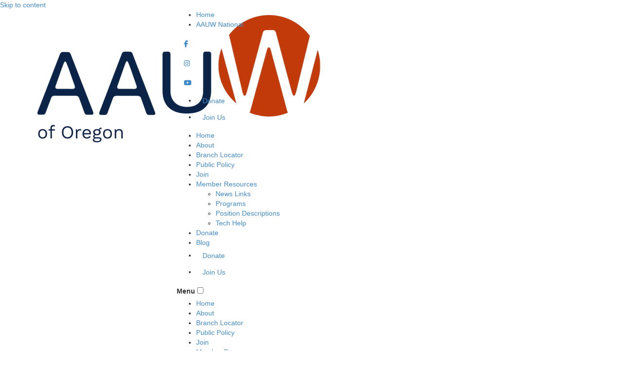

--- FILE ---
content_type: text/html; charset=UTF-8
request_url: https://aauw-or.aauw.net/2024/03/10/aauw-of-oregon-public-policy-quarterly-state-update/
body_size: 11365
content:
<!DOCTYPE html>
<!--[if IE 7]>
<html class="ie ie7" lang="en-US">
<![endif]-->
<!--[if IE 8]>
<html class="ie ie8" lang="en-US">
<![endif]-->
<!--[if !(IE 7) & !(IE 8)]><!-->
<html lang="en-US">
<!--<![endif]-->
<head>
	<meta charset="UTF-8" />
	<meta name="viewport" content="width=device-width, initial-scale=1" />
	<title>AAUW of Oregon Public Policy: Quarterly State Update | AAUW of Oregon</title>
	<link rel="profile" href="https://gmpg.org/xfn/11" />
	<link rel="pingback" href="https://aauw-or.aauw.net/xmlrpc.php">
		<!--[if lt IE 9]>
	<script src="https://aauw-or.aauw.net/wp-content/themes/twentytwelve/js/html5.js?ver=3.7.0" type="text/javascript"></script>
	<![endif]-->
	<meta name='robots' content='max-image-preview:large' />
<link rel='dns-prefetch' href='//maxcdn.bootstrapcdn.com' />
<link rel='dns-prefetch' href='//aauw-or.aauw.net' />
<link rel="alternate" type="application/rss+xml" title="AAUW of Oregon &raquo; Feed" href="https://aauw-or.aauw.net/feed/" />
<link rel="alternate" type="application/rss+xml" title="AAUW of Oregon &raquo; Comments Feed" href="https://aauw-or.aauw.net/comments/feed/" />
<link rel="alternate" type="application/rss+xml" title="AAUW of Oregon &raquo; AAUW of Oregon Public Policy: Quarterly State Update Comments Feed" href="https://aauw-or.aauw.net/2024/03/10/aauw-of-oregon-public-policy-quarterly-state-update/feed/" />
<link rel="alternate" title="oEmbed (JSON)" type="application/json+oembed" href="https://aauw-or.aauw.net/wp-json/oembed/1.0/embed?url=https%3A%2F%2Faauw-or.aauw.net%2F2024%2F03%2F10%2Faauw-of-oregon-public-policy-quarterly-state-update%2F" />
<link rel="alternate" title="oEmbed (XML)" type="text/xml+oembed" href="https://aauw-or.aauw.net/wp-json/oembed/1.0/embed?url=https%3A%2F%2Faauw-or.aauw.net%2F2024%2F03%2F10%2Faauw-of-oregon-public-policy-quarterly-state-update%2F&#038;format=xml" />
<style id='wp-img-auto-sizes-contain-inline-css' type='text/css'>
img:is([sizes=auto i],[sizes^="auto," i]){contain-intrinsic-size:3000px 1500px}
/*# sourceURL=wp-img-auto-sizes-contain-inline-css */
</style>
<style id='wp-emoji-styles-inline-css' type='text/css'>

	img.wp-smiley, img.emoji {
		display: inline !important;
		border: none !important;
		box-shadow: none !important;
		height: 1em !important;
		width: 1em !important;
		margin: 0 0.07em !important;
		vertical-align: -0.1em !important;
		background: none !important;
		padding: 0 !important;
	}
/*# sourceURL=wp-emoji-styles-inline-css */
</style>
<style id='wp-block-library-inline-css' type='text/css'>
:root{--wp-block-synced-color:#7a00df;--wp-block-synced-color--rgb:122,0,223;--wp-bound-block-color:var(--wp-block-synced-color);--wp-editor-canvas-background:#ddd;--wp-admin-theme-color:#007cba;--wp-admin-theme-color--rgb:0,124,186;--wp-admin-theme-color-darker-10:#006ba1;--wp-admin-theme-color-darker-10--rgb:0,107,160.5;--wp-admin-theme-color-darker-20:#005a87;--wp-admin-theme-color-darker-20--rgb:0,90,135;--wp-admin-border-width-focus:2px}@media (min-resolution:192dpi){:root{--wp-admin-border-width-focus:1.5px}}.wp-element-button{cursor:pointer}:root .has-very-light-gray-background-color{background-color:#eee}:root .has-very-dark-gray-background-color{background-color:#313131}:root .has-very-light-gray-color{color:#eee}:root .has-very-dark-gray-color{color:#313131}:root .has-vivid-green-cyan-to-vivid-cyan-blue-gradient-background{background:linear-gradient(135deg,#00d084,#0693e3)}:root .has-purple-crush-gradient-background{background:linear-gradient(135deg,#34e2e4,#4721fb 50%,#ab1dfe)}:root .has-hazy-dawn-gradient-background{background:linear-gradient(135deg,#faaca8,#dad0ec)}:root .has-subdued-olive-gradient-background{background:linear-gradient(135deg,#fafae1,#67a671)}:root .has-atomic-cream-gradient-background{background:linear-gradient(135deg,#fdd79a,#004a59)}:root .has-nightshade-gradient-background{background:linear-gradient(135deg,#330968,#31cdcf)}:root .has-midnight-gradient-background{background:linear-gradient(135deg,#020381,#2874fc)}:root{--wp--preset--font-size--normal:16px;--wp--preset--font-size--huge:42px}.has-regular-font-size{font-size:1em}.has-larger-font-size{font-size:2.625em}.has-normal-font-size{font-size:var(--wp--preset--font-size--normal)}.has-huge-font-size{font-size:var(--wp--preset--font-size--huge)}.has-text-align-center{text-align:center}.has-text-align-left{text-align:left}.has-text-align-right{text-align:right}.has-fit-text{white-space:nowrap!important}#end-resizable-editor-section{display:none}.aligncenter{clear:both}.items-justified-left{justify-content:flex-start}.items-justified-center{justify-content:center}.items-justified-right{justify-content:flex-end}.items-justified-space-between{justify-content:space-between}.screen-reader-text{border:0;clip-path:inset(50%);height:1px;margin:-1px;overflow:hidden;padding:0;position:absolute;width:1px;word-wrap:normal!important}.screen-reader-text:focus{background-color:#ddd;clip-path:none;color:#444;display:block;font-size:1em;height:auto;left:5px;line-height:normal;padding:15px 23px 14px;text-decoration:none;top:5px;width:auto;z-index:100000}html :where(.has-border-color){border-style:solid}html :where([style*=border-top-color]){border-top-style:solid}html :where([style*=border-right-color]){border-right-style:solid}html :where([style*=border-bottom-color]){border-bottom-style:solid}html :where([style*=border-left-color]){border-left-style:solid}html :where([style*=border-width]){border-style:solid}html :where([style*=border-top-width]){border-top-style:solid}html :where([style*=border-right-width]){border-right-style:solid}html :where([style*=border-bottom-width]){border-bottom-style:solid}html :where([style*=border-left-width]){border-left-style:solid}html :where(img[class*=wp-image-]){height:auto;max-width:100%}:where(figure){margin:0 0 1em}html :where(.is-position-sticky){--wp-admin--admin-bar--position-offset:var(--wp-admin--admin-bar--height,0px)}@media screen and (max-width:600px){html :where(.is-position-sticky){--wp-admin--admin-bar--position-offset:0px}}

/*# sourceURL=wp-block-library-inline-css */
</style><style id='global-styles-inline-css' type='text/css'>
:root{--wp--preset--aspect-ratio--square: 1;--wp--preset--aspect-ratio--4-3: 4/3;--wp--preset--aspect-ratio--3-4: 3/4;--wp--preset--aspect-ratio--3-2: 3/2;--wp--preset--aspect-ratio--2-3: 2/3;--wp--preset--aspect-ratio--16-9: 16/9;--wp--preset--aspect-ratio--9-16: 9/16;--wp--preset--color--black: #000000;--wp--preset--color--cyan-bluish-gray: #abb8c3;--wp--preset--color--white: #fff;--wp--preset--color--pale-pink: #f78da7;--wp--preset--color--vivid-red: #cf2e2e;--wp--preset--color--luminous-vivid-orange: #ff6900;--wp--preset--color--luminous-vivid-amber: #fcb900;--wp--preset--color--light-green-cyan: #7bdcb5;--wp--preset--color--vivid-green-cyan: #00d084;--wp--preset--color--pale-cyan-blue: #8ed1fc;--wp--preset--color--vivid-cyan-blue: #0693e3;--wp--preset--color--vivid-purple: #9b51e0;--wp--preset--color--blue: #21759b;--wp--preset--color--dark-gray: #444;--wp--preset--color--medium-gray: #9f9f9f;--wp--preset--color--light-gray: #e6e6e6;--wp--preset--gradient--vivid-cyan-blue-to-vivid-purple: linear-gradient(135deg,rgb(6,147,227) 0%,rgb(155,81,224) 100%);--wp--preset--gradient--light-green-cyan-to-vivid-green-cyan: linear-gradient(135deg,rgb(122,220,180) 0%,rgb(0,208,130) 100%);--wp--preset--gradient--luminous-vivid-amber-to-luminous-vivid-orange: linear-gradient(135deg,rgb(252,185,0) 0%,rgb(255,105,0) 100%);--wp--preset--gradient--luminous-vivid-orange-to-vivid-red: linear-gradient(135deg,rgb(255,105,0) 0%,rgb(207,46,46) 100%);--wp--preset--gradient--very-light-gray-to-cyan-bluish-gray: linear-gradient(135deg,rgb(238,238,238) 0%,rgb(169,184,195) 100%);--wp--preset--gradient--cool-to-warm-spectrum: linear-gradient(135deg,rgb(74,234,220) 0%,rgb(151,120,209) 20%,rgb(207,42,186) 40%,rgb(238,44,130) 60%,rgb(251,105,98) 80%,rgb(254,248,76) 100%);--wp--preset--gradient--blush-light-purple: linear-gradient(135deg,rgb(255,206,236) 0%,rgb(152,150,240) 100%);--wp--preset--gradient--blush-bordeaux: linear-gradient(135deg,rgb(254,205,165) 0%,rgb(254,45,45) 50%,rgb(107,0,62) 100%);--wp--preset--gradient--luminous-dusk: linear-gradient(135deg,rgb(255,203,112) 0%,rgb(199,81,192) 50%,rgb(65,88,208) 100%);--wp--preset--gradient--pale-ocean: linear-gradient(135deg,rgb(255,245,203) 0%,rgb(182,227,212) 50%,rgb(51,167,181) 100%);--wp--preset--gradient--electric-grass: linear-gradient(135deg,rgb(202,248,128) 0%,rgb(113,206,126) 100%);--wp--preset--gradient--midnight: linear-gradient(135deg,rgb(2,3,129) 0%,rgb(40,116,252) 100%);--wp--preset--font-size--small: 13px;--wp--preset--font-size--medium: 20px;--wp--preset--font-size--large: 36px;--wp--preset--font-size--x-large: 42px;--wp--preset--spacing--20: 0.44rem;--wp--preset--spacing--30: 0.67rem;--wp--preset--spacing--40: 1rem;--wp--preset--spacing--50: 1.5rem;--wp--preset--spacing--60: 2.25rem;--wp--preset--spacing--70: 3.38rem;--wp--preset--spacing--80: 5.06rem;--wp--preset--shadow--natural: 6px 6px 9px rgba(0, 0, 0, 0.2);--wp--preset--shadow--deep: 12px 12px 50px rgba(0, 0, 0, 0.4);--wp--preset--shadow--sharp: 6px 6px 0px rgba(0, 0, 0, 0.2);--wp--preset--shadow--outlined: 6px 6px 0px -3px rgb(255, 255, 255), 6px 6px rgb(0, 0, 0);--wp--preset--shadow--crisp: 6px 6px 0px rgb(0, 0, 0);}:where(.is-layout-flex){gap: 0.5em;}:where(.is-layout-grid){gap: 0.5em;}body .is-layout-flex{display: flex;}.is-layout-flex{flex-wrap: wrap;align-items: center;}.is-layout-flex > :is(*, div){margin: 0;}body .is-layout-grid{display: grid;}.is-layout-grid > :is(*, div){margin: 0;}:where(.wp-block-columns.is-layout-flex){gap: 2em;}:where(.wp-block-columns.is-layout-grid){gap: 2em;}:where(.wp-block-post-template.is-layout-flex){gap: 1.25em;}:where(.wp-block-post-template.is-layout-grid){gap: 1.25em;}.has-black-color{color: var(--wp--preset--color--black) !important;}.has-cyan-bluish-gray-color{color: var(--wp--preset--color--cyan-bluish-gray) !important;}.has-white-color{color: var(--wp--preset--color--white) !important;}.has-pale-pink-color{color: var(--wp--preset--color--pale-pink) !important;}.has-vivid-red-color{color: var(--wp--preset--color--vivid-red) !important;}.has-luminous-vivid-orange-color{color: var(--wp--preset--color--luminous-vivid-orange) !important;}.has-luminous-vivid-amber-color{color: var(--wp--preset--color--luminous-vivid-amber) !important;}.has-light-green-cyan-color{color: var(--wp--preset--color--light-green-cyan) !important;}.has-vivid-green-cyan-color{color: var(--wp--preset--color--vivid-green-cyan) !important;}.has-pale-cyan-blue-color{color: var(--wp--preset--color--pale-cyan-blue) !important;}.has-vivid-cyan-blue-color{color: var(--wp--preset--color--vivid-cyan-blue) !important;}.has-vivid-purple-color{color: var(--wp--preset--color--vivid-purple) !important;}.has-black-background-color{background-color: var(--wp--preset--color--black) !important;}.has-cyan-bluish-gray-background-color{background-color: var(--wp--preset--color--cyan-bluish-gray) !important;}.has-white-background-color{background-color: var(--wp--preset--color--white) !important;}.has-pale-pink-background-color{background-color: var(--wp--preset--color--pale-pink) !important;}.has-vivid-red-background-color{background-color: var(--wp--preset--color--vivid-red) !important;}.has-luminous-vivid-orange-background-color{background-color: var(--wp--preset--color--luminous-vivid-orange) !important;}.has-luminous-vivid-amber-background-color{background-color: var(--wp--preset--color--luminous-vivid-amber) !important;}.has-light-green-cyan-background-color{background-color: var(--wp--preset--color--light-green-cyan) !important;}.has-vivid-green-cyan-background-color{background-color: var(--wp--preset--color--vivid-green-cyan) !important;}.has-pale-cyan-blue-background-color{background-color: var(--wp--preset--color--pale-cyan-blue) !important;}.has-vivid-cyan-blue-background-color{background-color: var(--wp--preset--color--vivid-cyan-blue) !important;}.has-vivid-purple-background-color{background-color: var(--wp--preset--color--vivid-purple) !important;}.has-black-border-color{border-color: var(--wp--preset--color--black) !important;}.has-cyan-bluish-gray-border-color{border-color: var(--wp--preset--color--cyan-bluish-gray) !important;}.has-white-border-color{border-color: var(--wp--preset--color--white) !important;}.has-pale-pink-border-color{border-color: var(--wp--preset--color--pale-pink) !important;}.has-vivid-red-border-color{border-color: var(--wp--preset--color--vivid-red) !important;}.has-luminous-vivid-orange-border-color{border-color: var(--wp--preset--color--luminous-vivid-orange) !important;}.has-luminous-vivid-amber-border-color{border-color: var(--wp--preset--color--luminous-vivid-amber) !important;}.has-light-green-cyan-border-color{border-color: var(--wp--preset--color--light-green-cyan) !important;}.has-vivid-green-cyan-border-color{border-color: var(--wp--preset--color--vivid-green-cyan) !important;}.has-pale-cyan-blue-border-color{border-color: var(--wp--preset--color--pale-cyan-blue) !important;}.has-vivid-cyan-blue-border-color{border-color: var(--wp--preset--color--vivid-cyan-blue) !important;}.has-vivid-purple-border-color{border-color: var(--wp--preset--color--vivid-purple) !important;}.has-vivid-cyan-blue-to-vivid-purple-gradient-background{background: var(--wp--preset--gradient--vivid-cyan-blue-to-vivid-purple) !important;}.has-light-green-cyan-to-vivid-green-cyan-gradient-background{background: var(--wp--preset--gradient--light-green-cyan-to-vivid-green-cyan) !important;}.has-luminous-vivid-amber-to-luminous-vivid-orange-gradient-background{background: var(--wp--preset--gradient--luminous-vivid-amber-to-luminous-vivid-orange) !important;}.has-luminous-vivid-orange-to-vivid-red-gradient-background{background: var(--wp--preset--gradient--luminous-vivid-orange-to-vivid-red) !important;}.has-very-light-gray-to-cyan-bluish-gray-gradient-background{background: var(--wp--preset--gradient--very-light-gray-to-cyan-bluish-gray) !important;}.has-cool-to-warm-spectrum-gradient-background{background: var(--wp--preset--gradient--cool-to-warm-spectrum) !important;}.has-blush-light-purple-gradient-background{background: var(--wp--preset--gradient--blush-light-purple) !important;}.has-blush-bordeaux-gradient-background{background: var(--wp--preset--gradient--blush-bordeaux) !important;}.has-luminous-dusk-gradient-background{background: var(--wp--preset--gradient--luminous-dusk) !important;}.has-pale-ocean-gradient-background{background: var(--wp--preset--gradient--pale-ocean) !important;}.has-electric-grass-gradient-background{background: var(--wp--preset--gradient--electric-grass) !important;}.has-midnight-gradient-background{background: var(--wp--preset--gradient--midnight) !important;}.has-small-font-size{font-size: var(--wp--preset--font-size--small) !important;}.has-medium-font-size{font-size: var(--wp--preset--font-size--medium) !important;}.has-large-font-size{font-size: var(--wp--preset--font-size--large) !important;}.has-x-large-font-size{font-size: var(--wp--preset--font-size--x-large) !important;}
/*# sourceURL=global-styles-inline-css */
</style>

<style id='classic-theme-styles-inline-css' type='text/css'>
/*! This file is auto-generated */
.wp-block-button__link{color:#fff;background-color:#32373c;border-radius:9999px;box-shadow:none;text-decoration:none;padding:calc(.667em + 2px) calc(1.333em + 2px);font-size:1.125em}.wp-block-file__button{background:#32373c;color:#fff;text-decoration:none}
/*# sourceURL=/wp-includes/css/classic-themes.min.css */
</style>
<link rel='stylesheet' id='twentytwelve-css' href='https://aauw-or.aauw.net/wp-content/themes/twentytwelve/style.css?ver=6.9' type='text/css' media='all' />
<link rel='stylesheet' id='bootstrap-css-css' href='//maxcdn.bootstrapcdn.com/bootstrap/3.2.0/css/bootstrap.min.css' type='text/css' media='all' />
<link rel='stylesheet' id='twentytwelve-style-css' href='https://aauw-or.aauw.net/wp-content/themes/SiteResources2024v4.1/style.css?ver=20250425' type='text/css' media='all' />
<link rel='stylesheet' id='custom-table-styles-css' href='https://aauw-or.aauw.net/wp-content/themes/SiteResources2024v4.1/assets/css/custom-table-styles.css?ver=6.9' type='text/css' media='all' />
<link rel='stylesheet' id='twentytwelve-fonts-css' href='https://aauw-or.aauw.net/wp-content/themes/twentytwelve/fonts/font-open-sans.css?ver=20230328' type='text/css' media='all' />
<link rel='stylesheet' id='twentytwelve-block-style-css' href='https://aauw-or.aauw.net/wp-content/themes/twentytwelve/css/blocks.css?ver=20251031' type='text/css' media='all' />
<script type="text/javascript" src="https://aauw-or.aauw.net/wp-includes/js/jquery/jquery.min.js?ver=3.7.1" id="jquery-core-js"></script>
<script type="text/javascript" src="https://aauw-or.aauw.net/wp-includes/js/jquery/jquery-migrate.min.js?ver=3.4.1" id="jquery-migrate-js"></script>
<script type="text/javascript" src="https://aauw-or.aauw.net/wp-content/themes/twentytwelve/js/navigation.js?ver=20250303" id="twentytwelve-navigation-js" defer="defer" data-wp-strategy="defer"></script>
<link rel="https://api.w.org/" href="https://aauw-or.aauw.net/wp-json/" /><link rel="alternate" title="JSON" type="application/json" href="https://aauw-or.aauw.net/wp-json/wp/v2/posts/6995" /><link rel="EditURI" type="application/rsd+xml" title="RSD" href="https://aauw-or.aauw.net/xmlrpc.php?rsd" />
<meta name="generator" content="WordPress 6.9" />
<link rel="canonical" href="https://aauw-or.aauw.net/2024/03/10/aauw-of-oregon-public-policy-quarterly-state-update/" />
<link rel='shortlink' href='https://aauw-or.aauw.net/?p=6995' />
	<script src="https://kit.fontawesome.com/2037af56d0.js" crossorigin="anonymous"></script>
</head>

<body class="wp-singular post-template-default single single-post postid-6995 single-format-standard wp-embed-responsive wp-theme-twentytwelve wp-child-theme-SiteResources2024v41 custom-font-enabled">

<div class="main-header">
    <header id="masthead" class="site-header clearfix">
        <a class="assistive-text" href="#content" title="Skip to content">Skip to content</a>
        <div class="container">
            <div class="row">
                <div class="col-md-3 col-sm-12 col-xs-12 col">
                                            <a href="https://aauw-or.aauw.net/" title="AAUW of Oregon" rel="home"><img src="https://aauw-or.aauw.net/files/2024/11/AAUW-of-Oregon-logo.png" alt="AAUW Logo" class="logo"></a>
                                    </div>
                <div class="col-md-9 col-sm-12 col-xs-12 col">
                    <div class="secondary-nav">
                        <div class="col utilitynav align-self-center">
                            <ul class="nav-menu"><li><a href="https://aauw-or.aauw.net/">Home</a></li><li><a href="https://www.aauw.org/membership/" target="_blank">AAUW National</a></li></ul>
                        </div>
                        <div class="social-col col align-self-center">
                            <div class="social"><ul class="nav align-middle"><li class="nav-item"><a class="nav-link" rel="nofollow noopener noreferrer" href="https://www.facebook.com/aauworegon" target="_blank"><i class="fa-brands fa-facebook-f" aria-hidden="true"></i><span class="sr-only hidden">Facebook-f</span></a></li><li class="nav-item"><a class="nav-link" rel="nofollow noopener noreferrer" href="https://www.instagram.com/aauw_of_oregon/" target="_blank"><i class="fa-brands fa-instagram" aria-hidden="true"></i><span class="sr-only hidden">Instagram</span></a></li><li class="nav-item"><a class="nav-link" rel="nofollow noopener noreferrer" href="https://www.youtube.com/@AAUW-of-Oregon" target="_blank"><i class="fa-brands fa-youtube" aria-hidden="true"></i><span class="sr-only hidden">Youtube</span></a></li></ul></div>                        </div>
                        <div class="btns desktop">
                                                            <ul>
                                    <li><a class="btn red" href="https://aauw-or.aauw.net/donations/">Donate</a></li>
                                    <li><a class="btn blue" href="https://aauw-or.aauw.net/join/">Join Us</a></li>
                                </ul>
                                                    </div>
                    </div>
                    <nav id="site-navigation" class="main-navigation desktop">
                        <div class="menu-navigation-container"><ul id="menu-navigation" class="nav-menu-desktop main"><li id="menu-item-138" class="menu-item menu-item-type-post_type menu-item-object-page menu-item-home menu-item-138"><a href="https://aauw-or.aauw.net/">Home</a></li>
<li id="menu-item-139" class="menu-item menu-item-type-post_type menu-item-object-page menu-item-139"><a href="https://aauw-or.aauw.net/about/">About</a></li>
<li id="menu-item-146" class="menu-item menu-item-type-post_type menu-item-object-page menu-item-146"><a href="https://aauw-or.aauw.net/branch-locator/">Branch Locator</a></li>
<li id="menu-item-142" class="menu-item menu-item-type-post_type menu-item-object-page menu-item-142"><a href="https://aauw-or.aauw.net/public-policy/">Public Policy</a></li>
<li id="menu-item-148" class="menu-item menu-item-type-post_type menu-item-object-page menu-item-148"><a href="https://aauw-or.aauw.net/join/">Join</a></li>
<li id="menu-item-3840" class="menu-item menu-item-type-post_type menu-item-object-page menu-item-has-children menu-item-3840"><a href="https://aauw-or.aauw.net/resources/">Member Resources</a>
<ul class="sub-menu">
	<li id="menu-item-187" class="menu-item menu-item-type-post_type menu-item-object-page menu-item-187"><a href="https://aauw-or.aauw.net/news-links/">News Links</a></li>
	<li id="menu-item-147" class="menu-item menu-item-type-post_type menu-item-object-page menu-item-147"><a href="https://aauw-or.aauw.net/events-calendar/">Programs</a></li>
	<li id="menu-item-5269" class="menu-item menu-item-type-post_type menu-item-object-page menu-item-5269"><a href="https://aauw-or.aauw.net/position-descriptions/">Position Descriptions</a></li>
	<li id="menu-item-4702" class="menu-item menu-item-type-post_type menu-item-object-page menu-item-4702"><a href="https://aauw-or.aauw.net/resources/tech-help/">Tech Help</a></li>
</ul>
</li>
<li id="menu-item-150" class="menu-item menu-item-type-post_type menu-item-object-page menu-item-150"><a href="https://aauw-or.aauw.net/donations/">Donate</a></li>
<li id="menu-item-6610" class="menu-item menu-item-type-post_type menu-item-object-page current_page_parent menu-item-6610"><a href="https://aauw-or.aauw.net/blog/">Blog</a></li>
<li class="menu-item mobile-btn"><a class="btn red" href="https://aauw-or.aauw.net/donations/">Donate</a></li><li class="menu-item mobile-btn"><a class="btn blue" href="https://aauw-or.aauw.net/join/">Join Us</a></li></ul></div>                    </nav><!-- #site-navigation -->
                    <nav id="mobile-nav" class="mobile-menu mobile">
                        <label for="show-menu" class="show-menu"><span>Menu</span><div class="lines"></div></label>
                        <input type="checkbox" id="show-menu">
                        <div class="menu-navigation-container"><ul id="menu-navigation-1" class="primary-nav-menu"><li class="menu-item menu-item-type-post_type menu-item-object-page menu-item-home menu-item-138"><a href="https://aauw-or.aauw.net/">Home</a></li>
<li class="menu-item menu-item-type-post_type menu-item-object-page menu-item-139"><a href="https://aauw-or.aauw.net/about/">About</a></li>
<li class="menu-item menu-item-type-post_type menu-item-object-page menu-item-146"><a href="https://aauw-or.aauw.net/branch-locator/">Branch Locator</a></li>
<li class="menu-item menu-item-type-post_type menu-item-object-page menu-item-142"><a href="https://aauw-or.aauw.net/public-policy/">Public Policy</a></li>
<li class="menu-item menu-item-type-post_type menu-item-object-page menu-item-148"><a href="https://aauw-or.aauw.net/join/">Join</a></li>
<li class="menu-item menu-item-type-post_type menu-item-object-page menu-item-has-children menu-item-3840"><a href="https://aauw-or.aauw.net/resources/">Member Resources</a>
<ul class="sub-menu">
	<li class="menu-item menu-item-type-post_type menu-item-object-page menu-item-187"><a href="https://aauw-or.aauw.net/news-links/">News Links</a></li>
	<li class="menu-item menu-item-type-post_type menu-item-object-page menu-item-147"><a href="https://aauw-or.aauw.net/events-calendar/">Programs</a></li>
	<li class="menu-item menu-item-type-post_type menu-item-object-page menu-item-5269"><a href="https://aauw-or.aauw.net/position-descriptions/">Position Descriptions</a></li>
	<li class="menu-item menu-item-type-post_type menu-item-object-page menu-item-4702"><a href="https://aauw-or.aauw.net/resources/tech-help/">Tech Help</a></li>
</ul>
</li>
<li class="menu-item menu-item-type-post_type menu-item-object-page menu-item-150"><a href="https://aauw-or.aauw.net/donations/">Donate</a></li>
<li class="menu-item menu-item-type-post_type menu-item-object-page current_page_parent menu-item-6610"><a href="https://aauw-or.aauw.net/blog/">Blog</a></li>
<li class="menu-item mobile-btn"><a class="btn red" href="https://aauw-or.aauw.net/donations/">Donate</a></li><li class="menu-item mobile-btn"><a class="btn blue" href="https://aauw-or.aauw.net/join/">Join Us</a></li></ul></div>                        <div class="utility-nav-menu"><ul>
<li ><a href="https://aauw-or.aauw.net/">Home</a></li><li class="page_item page-item-5342"><a href="https://aauw-or.aauw.net/branch-bulletin-board/">Branch Bulletin Board</a></li>
<li class="page_item page-item-3838 page_item_has_children"><a href="https://aauw-or.aauw.net/resources/">Member Resources</a>
<ul class='children'>
	<li class="page_item page-item-4697"><a href="https://aauw-or.aauw.net/resources/tech-help/">Tech Help</a></li>
	<li class="page_item page-item-198"><a href="https://aauw-or.aauw.net/resources/internet-policy/">AAUW of Oregon Internet Policy</a></li>
	<li class="page_item page-item-1140"><a href="https://aauw-or.aauw.net/resources/publications/">AAUW of Oregon Publications</a></li>
	<li class="page_item page-item-1144"><a href="https://aauw-or.aauw.net/resources/newsletter-content/">Oregon News Guidelines &amp; Content</a></li>
	<li class="page_item page-item-813"><a href="https://aauw-or.aauw.net/resources/finance/">Financial Guidelines</a></li>
	<li class="page_item page-item-59"><a href="https://aauw-or.aauw.net/resources/aauw-funds/">AAUW Funds Chair</a></li>
</ul>
</li>
<li class="page_item page-item-4699"><a href="https://aauw-or.aauw.net/national-resources/">National Resources</a></li>
<li class="page_item page-item-112 page_item_has_children"><a href="https://aauw-or.aauw.net/events-calendar/">Programs &amp; Events</a>
<ul class='children'>
	<li class="page_item page-item-2216"><a href="https://aauw-or.aauw.net/events-calendar/aauw-of-oregon-breaking-barriers-award/">AAUW of Oregon Breaking Barriers Achievement Award</a></li>
</ul>
</li>
<li class="page_item page-item-7736"><a href="https://aauw-or.aauw.net/state-documents/">State Documents</a></li>
<li class="page_item page-item-7698"><a href="https://aauw-or.aauw.net/volunteer-first/">Volunteers First</a></li>
<li class="page_item page-item-12 page_item_has_children"><a href="https://aauw-or.aauw.net/about/">About AAUW of Oregon</a>
<ul class='children'>
	<li class="page_item page-item-19 page_item_has_children"><a href="https://aauw-or.aauw.net/about/history/">AAUW History</a>
	<ul class='children'>
		<li class="page_item page-item-22"><a href="https://aauw-or.aauw.net/about/history/past-state-presidents/">Past State Presidents</a></li>
		<li class="page_item page-item-28"><a href="https://aauw-or.aauw.net/about/history/convention-hosts/">State Annual Meeting (State Convention) Host Branches</a></li>
		<li class="page_item page-item-34"><a href="https://aauw-or.aauw.net/about/history/branches-established/">Branches Established</a></li>
	</ul>
</li>
	<li class="page_item page-item-39 page_item_has_children"><a href="https://aauw-or.aauw.net/about/leadership_recognition/">Leadership &amp; Recognition</a>
	<ul class='children'>
		<li class="page_item page-item-5499"><a href="https://aauw-or.aauw.net/about/leadership_recognition/oregon-aauw-funds-named-gift-honorees/">Oregon AAUW Funds Named Gift Honorees</a></li>
	</ul>
</li>
	<li class="page_item page-item-73"><a href="https://aauw-or.aauw.net/about/faq/">Frequently Asked Questions</a></li>
</ul>
</li>
<li class="page_item page-item-125"><a href="https://aauw-or.aauw.net/donations/">Donate</a></li>
<li class="page_item page-item-46 page_item_has_children"><a href="https://aauw-or.aauw.net/public-policy/">Public Policy</a>
<ul class='children'>
	<li class="page_item page-item-7003"><a href="https://aauw-or.aauw.net/public-policy/branch-public-policy-toolkit/">Branch Public Policy Toolkit</a></li>
	<li class="page_item page-item-2775"><a href="https://aauw-or.aauw.net/public-policy/oregon-equal-pay-tool-kit/">Oregon Equal Pay Tool Kit</a></li>
	<li class="page_item page-item-5664"><a href="https://aauw-or.aauw.net/public-policy/public-policy-priorities-2024-2026/">Public Policy Priorities 2024-2026</a></li>
</ul>
</li>
<li class="page_item page-item-85 page_item_has_children"><a href="https://aauw-or.aauw.net/branch-locator/">Branch Locator</a>
<ul class='children'>
	<li class="page_item page-item-254"><a href="https://aauw-or.aauw.net/branch-locator/lakeview/">AAUW of Lakeview</a></li>
	<li class="page_item page-item-258"><a href="https://aauw-or.aauw.net/branch-locator/lincoln-city/">AAUW of Lincoln City</a></li>
	<li class="page_item page-item-262"><a href="https://aauw-or.aauw.net/branch-locator/pendleton/">AAUW of Pendleton</a></li>
	<li class="page_item page-item-270"><a href="https://aauw-or.aauw.net/branch-locator/roseburg/">AAUW of Roseburg</a></li>
	<li class="page_item page-item-275"><a href="https://aauw-or.aauw.net/branch-locator/seaside/">AAUW of Seaside</a></li>
</ul>
</li>
<li class="page_item page-item-949 page_item_has_children"><a href="https://aauw-or.aauw.net/position-descriptions/">Position Descriptions</a>
<ul class='children'>
	<li class="page_item page-item-4487"><a href="https://aauw-or.aauw.net/position-descriptions/position-description-dues-treasurer-data-manager/">Position Description: Dues Treasurer/Data Manager</a></li>
	<li class="page_item page-item-4477"><a href="https://aauw-or.aauw.net/position-descriptions/position-description-events-coordinator/">Position Description: Events Coordinator</a></li>
	<li class="page_item page-item-5824"><a href="https://aauw-or.aauw.net/position-descriptions/finance-vp-position-description/">Position Description: Finance Vice President</a></li>
	<li class="page_item page-item-4493"><a href="https://aauw-or.aauw.net/position-descriptions/position-description-historian/">Position Description: Historian</a></li>
	<li class="page_item page-item-4426"><a href="https://aauw-or.aauw.net/position-descriptions/position-description-immediate-past-president/">Position Description: Immediate Past President</a></li>
	<li class="page_item page-item-4423"><a href="https://aauw-or.aauw.net/position-descriptions/protected-position-description-president-elect/">Position Description: President Elect</a></li>
	<li class="page_item page-item-5283"><a href="https://aauw-or.aauw.net/position-descriptions/position-description-public-policy-chair/">Position Description: Public Policy Chair</a></li>
	<li class="page_item page-item-5241"><a href="https://aauw-or.aauw.net/position-descriptions/position-description-state-c-u-relations-chair/">Position Description: State C/U Relations Chair</a></li>
	<li class="page_item page-item-4727"><a href="https://aauw-or.aauw.net/position-descriptions/technology-committee-chair/">Position Description: Technology Committee Chair</a></li>
	<li class="page_item page-item-779"><a href="https://aauw-or.aauw.net/position-descriptions/president-2/">Position Description: AAUW of Oregon President</a></li>
	<li class="page_item page-item-919"><a href="https://aauw-or.aauw.net/position-descriptions/governance-committee/">Position Description: Governance Committee Chair</a></li>
	<li class="page_item page-item-789"><a href="https://aauw-or.aauw.net/position-descriptions/communication/">Position Description: Communications VP</a></li>
	<li class="page_item page-item-850"><a href="https://aauw-or.aauw.net/position-descriptions/district-director/">Position Description: District Director</a></li>
	<li class="page_item page-item-822"><a href="https://aauw-or.aauw.net/position-descriptions/finance/">Position Description: State Finance Chair</a></li>
	<li class="page_item page-item-957"><a href="https://aauw-or.aauw.net/position-descriptions/aauw-funds-chair/">Position Description: AAUW Funds Chair</a></li>
	<li class="page_item page-item-963"><a href="https://aauw-or.aauw.net/position-descriptions/membership-vp/">Position Description: State Membership Vice President</a></li>
	<li class="page_item page-item-965"><a href="https://aauw-or.aauw.net/position-descriptions/parliamentarian/">Position Description: AAUW of Oregon Parliamentarian</a></li>
	<li class="page_item page-item-786"><a href="https://aauw-or.aauw.net/position-descriptions/president/">Position Description: State President</a></li>
	<li class="page_item page-item-969"><a href="https://aauw-or.aauw.net/position-descriptions/programs-vp/">Position Description: Program Vice President</a></li>
	<li class="page_item page-item-971"><a href="https://aauw-or.aauw.net/position-descriptions/public-policy/">Position Description: State Public Policy Chair</a></li>
	<li class="page_item page-item-974"><a href="https://aauw-or.aauw.net/position-descriptions/secretary/">Position Description: Secretary</a></li>
	<li class="page_item page-item-947"><a href="https://aauw-or.aauw.net/position-descriptions/web-site-manager/">Position Description: Website Manager</a></li>
</ul>
</li>
<li class="page_item page-item-98"><a href="https://aauw-or.aauw.net/join/">Join</a></li>
<li class="page_item page-item-151"><a href="https://aauw-or.aauw.net/news-links/">News &amp; Links</a></li>
<li class="page_item page-item-219 page_item_has_children"><a href="https://aauw-or.aauw.net/member-center/">Member Center</a>
<ul class='children'>
	<li class="page_item page-item-871"><a href="https://aauw-or.aauw.net/member-center/northwest-district-photo-album/">Northwest District</a></li>
	<li class="page_item page-item-888"><a href="https://aauw-or.aauw.net/member-center/south-district/">South District</a></li>
	<li class="page_item page-item-853"><a href="https://aauw-or.aauw.net/member-center/central-district/">Central District</a></li>
	<li class="page_item page-item-855"><a href="https://aauw-or.aauw.net/member-center/north-central-district/">North Central District</a></li>
	<li class="page_item page-item-862"><a href="https://aauw-or.aauw.net/member-center/northeast-district/">Northeast District</a></li>
	<li class="page_item page-item-1108"><a href="https://aauw-or.aauw.net/member-center/oregon-news/">Oregon News Archive</a></li>
	<li class="page_item page-item-865"><a href="https://aauw-or.aauw.net/member-center/northwest-district/">Northwest District</a></li>
	<li class="page_item page-item-908"><a href="https://aauw-or.aauw.net/member-center/governance/">Governance Information</a></li>
	<li class="page_item page-item-911"><a href="https://aauw-or.aauw.net/member-center/collegeuniversity-representative-chair/">College/University Relations Chair</a></li>
	<li class="page_item page-item-925"><a href="https://aauw-or.aauw.net/member-center/historian/">Historian</a></li>
	<li class="page_item page-item-941"><a href="https://aauw-or.aauw.net/member-center/web-site-management/">Website Management</a></li>
</ul>
</li>
<li class="page_item page-item-1188 current_page_parent"><a href="https://aauw-or.aauw.net/blog/">Blog</a></li>
</ul></div>
                    </nav>
                </div>
            </div>
        </div>
    </header>
    <div class="gradient-border"></div>
</div>

    <header class="page-header" style="background:url(
        https://aauw-or.aauw.net/wp-content/themes/SiteResources2024v4.1/assets/aauw-default2.jpg	);">
    <div class="title-content">
        <h1 class="entry-title">AAUW of Oregon Public Policy: Quarterly State Update</h1>
        <h1 class="blog-title"></h1>
    </div>		
    </header>

<div id="page" class="hfeed site">
    <div id="main" class="wrapper">
	<div id="primary" class="site-content">
		<div id="content" role="main">

			
				
	<article id="post-6995" class="post-6995 post type-post status-publish format-standard hentry category-general">
				<header class="entry-header">
			
						<h1 class="entry-title">AAUW of Oregon Public Policy: Quarterly State Update</h1>
										<div class="comments-link">
					<a href="https://aauw-or.aauw.net/2024/03/10/aauw-of-oregon-public-policy-quarterly-state-update/#respond"><span class="leave-reply">Leave a reply</span></a>				</div><!-- .comments-link -->
					</header><!-- .entry-header -->

				<div class="entry-content">
			<p>Claire Berger and Lisa Verner, Co-Chairs of Public Policy Committee</p>
<p><strong>Committee Purpose(s):  To serve as a clearinghouse, communication center, and public policy advocate on behalf of AAUW of Oregon branches and members; and to encourage engagement in statewide and local public policy efforts that focus on the AAUW mission.</strong><strong> </strong></p>
<p><strong>Committee Goals: To restructure committee processes and protocol to align with purpose; expand committee membership; align all modes of communication; and help branches develop their capacity to support state legislative bills and local priorities.</strong></p>
<div id="attachment_6996" style="width: 635px" class="wp-caption aligncenter"><a href="https://aauw-or.aauw.net/files/2024/03/CapitolAtSunset-scaled.jpg"><img fetchpriority="high" decoding="async" aria-describedby="caption-attachment-6996" class="size-large wp-image-6996" src="https://aauw-or.aauw.net/files/2024/03/CapitolAtSunset-1024x588.jpg" alt="" width="625" height="359" srcset="https://aauw-or.aauw.net/files/2024/03/CapitolAtSunset-1024x588.jpg 1024w, https://aauw-or.aauw.net/files/2024/03/CapitolAtSunset-300x172.jpg 300w, https://aauw-or.aauw.net/files/2024/03/CapitolAtSunset-768x441.jpg 768w, https://aauw-or.aauw.net/files/2024/03/CapitolAtSunset-1536x882.jpg 1536w, https://aauw-or.aauw.net/files/2024/03/CapitolAtSunset-2048x1176.jpg 2048w, https://aauw-or.aauw.net/files/2024/03/CapitolAtSunset-624x358.jpg 624w" sizes="(max-width: 625px) 100vw, 625px" /></a><p id="caption-attachment-6996" class="wp-caption-text">Copyright: SvetlanaImnadze</p></div>
<p><strong> </strong>The AAUW of Oregon Public Policy Committee continues to function with an operational model that utilizes two subcommittees to coordinate with branches on public policy (Coordinating with Branches Subcommittee) and analyze and recommend state bills for approval (Bills Analysis Subcommittee).</p>
<p>The <strong>Bills Analysis Subcommittee</strong> has been watching 11 legislative bills that meet our mission. The bills focus on access to childcare, fixes to Measure 110 (opioids and addiction), affordable housing, a K-12 summer learning grant program, an increase in penalties for companies using child labor, expanding the Children’s Advocacy Center Fund that will set aside funds for establishing more centers around the state addressing abused children, and a bill that prohibits discrimination in textbooks, materials, libraries, etc. for public schools in Oregon. Although the 2024 is relatively short, many bills were introduced. The Committee submitted testimony against HB 4050, a bill to weaken the Fair Pay Act. Luckily, the bill didn’t make it. Peggy Shippen, from the Salem Branch, prepared and sent out an excellent public policy newsletter with more details on the designated bills of interest.</p>
<p>The <strong>Coordinating with Branches Subcommittee</strong> members analyzed information gleaned from branch interviews, and the full Committee organized the development of three ZOOM informational programs for members.  The first ZOOM session was on how to use the Oregon Legislative Information Session (OLIS) to check on legislative bills and was presented on February 20. The second ZOOM will focus on Book Banning in Oregon and will be presented during the Annual Meeting in April. The third and final ZOOM program will provide information on the November 2024 Election Ballot Measures. The final ZOOM is slated for an early Fall presentation.  Training on Public Policy and use of the Public Policy ToolKit at the branch level is available. Two branches have indicated a desire to move forward in the upcoming months.  Another branch has requested a ZOOM program on public policy.</p>
<p>AAUW of Oregon Public Policy Committee includes: Claire Berger and Lisa Verner, Co-chairs; Nadyne Rosin; Susan Teel; Linda Lybecker; Catherine Lutes; Diana Ricks; Pat Lehman; Sue Klumph; Sharron Noone; Regina Braker; Jo Rossman; Peggy Shippen; and Mary Pat Silviera.</p>
<p>Anyone interested in contributing stories or engaging in the newsletter process should email Peggy Shippen at shippen63@gmail.com. Anyone interested in joining our public policy committee should email Claire Berger at claire.berger248@gmail.com or Lisa Verner at <a href="mailto:lisaverner815@icloud.com">lisaverner815@icloud.com</a>.</p>
					</div><!-- .entry-content -->
		
		<footer class="entry-meta">
			This entry was posted in <a href="https://aauw-or.aauw.net/category/general/" rel="category tag">General</a> on <a href="https://aauw-or.aauw.net/2024/03/10/aauw-of-oregon-public-policy-quarterly-state-update/" title="11:06 am" rel="bookmark"><time class="entry-date" datetime="2024-03-10T11:06:38-07:00">March 10, 2024</time></a><span class="by-author"> by <span class="author vcard"><a class="url fn n" href="https://aauw-or.aauw.net/author/kmatthews/" title="View all posts by kmatthews" rel="author">kmatthews</a></span></span>.								</footer><!-- .entry-meta -->
	</article><!-- #post -->

				<nav class="nav-single">
					<h3 class="assistive-text">Post navigation</h3>
					<span class="nav-previous"><a href="https://aauw-or.aauw.net/2024/03/10/the-aauw-of-oregon-breaking-barriers-achievement-award-2024-recipient/" rel="prev"><span class="meta-nav">&larr;</span> The AAUW of Oregon Breaking Barriers Achievement Award 2024 Recipient</a></span>
					<span class="nav-next"><a href="https://aauw-or.aauw.net/2024/10/19/message-from-2024-26-president/" rel="next">Message from 2024-26 President Catherine Lutes <span class="meta-nav">&rarr;</span></a></span>
				</nav><!-- .nav-single -->

				
<div id="comments" class="comments-area">

	
	
		<div id="respond" class="comment-respond">
		<h3 id="reply-title" class="comment-reply-title">Leave a Reply</h3><form action="https://aauw-or.aauw.net/wp-comments-post.php" method="post" id="commentform" class="comment-form"><p class="comment-notes"><span id="email-notes">Your email address will not be published.</span> <span class="required-field-message">Required fields are marked <span class="required">*</span></span></p><p class="comment-form-comment"><label for="comment">Comment <span class="required">*</span></label> <textarea id="comment" name="comment" cols="45" rows="8" maxlength="65525" required="required"></textarea></p><p class="comment-form-author"><label for="author">Name <span class="required">*</span></label> <input id="author" name="author" type="text" value="" size="30" maxlength="245" autocomplete="name" required="required" /></p>
<p class="comment-form-email"><label for="email">Email <span class="required">*</span></label> <input id="email" name="email" type="text" value="" size="30" maxlength="100" aria-describedby="email-notes" autocomplete="email" required="required" /></p>
<p class="comment-form-url"><label for="url">Website</label> <input id="url" name="url" type="text" value="" size="30" maxlength="200" autocomplete="url" /></p>
<p class="form-submit"><input name="submit" type="submit" id="submit" class="submit" value="Post Comment" /> <input type='hidden' name='comment_post_ID' value='6995' id='comment_post_ID' />
<input type='hidden' name='comment_parent' id='comment_parent' value='0' />
</p><p style="display: none !important;" class="akismet-fields-container" data-prefix="ak_"><label>&#916;<textarea name="ak_hp_textarea" cols="45" rows="8" maxlength="100"></textarea></label><input type="hidden" id="ak_js_1" name="ak_js" value="202"/><script>document.getElementById( "ak_js_1" ).setAttribute( "value", ( new Date() ).getTime() );</script></p></form>	</div><!-- #respond -->
	
</div><!-- #comments .comments-area -->

			
		</div><!-- #content -->
	</div><!-- #primary -->

	<div id="secondary" class="widget-area" role="complementary">
		<aside id="linkcat-4" class="widget widget_links"><h3 class="widget-title">Member Center</h3>
	<ul class='xoxo blogroll'>
<li><a href="http://aauw-or.aauw.net/member-center/" title="Members Login">Members Login</a></li>

	</ul>
</aside>
<aside id="text-5" class="widget widget_text"><h3 class="widget-title">Contacts Around the State</h3>			<div class="textwidget"><p><a href="https://oregonspecialprojectsfund.org/" target="_blank" rel="noopener">AAUW of Oregon Special Projects Fund</a><br />
<a href="https://www.facebook.com/aauworegon">Facebook  </a><br />
<a href="https://www.instagram.com/aauw_of_oregon/">Instagram  </a><br />
<a href="https://www.pinterest.com/aauworegon/">Pinterest<br />
</a><a href="https://www.youtube.com/@AAUW-of-Oregon">YouTube</a></p>
</div>
		</aside><aside id="text-4" class="widget widget_text"><h3 class="widget-title">AAUW LINKS</h3>			<div class="textwidget"><p><a href="https://www.aauw.org/resources/member/governance-tools/students-campus-professionals/">Students and Campus Professionals</a><br />
<a href="https://www.aauw.org/resources/news/media/">AAUW News &amp; Insight</a><br />
<a href="https://www.aauw.org/membership/">Membership Benefits</a></p>
</div>
		</aside><aside id="search-2" class="widget widget_search"><h3 class="widget-title">Search</h3><form role="search" method="get" id="searchform" class="searchform" action="https://aauw-or.aauw.net/">
				<div>
					<label class="screen-reader-text" for="s">Search for:</label>
					<input type="text" value="" name="s" id="s" />
					<input type="submit" id="searchsubmit" value="Search" />
				</div>
			</form></aside><div class="strategic-plan-button"><a href="https://www.aauw.org/about/strategic-plan/" title="VIEW AAUW'S STRATEGIC PLAN" class="btn oxfordBlue" target="_blank">VIEW AAUW'S STRATEGIC PLAN</a></div>		
		</div><!-- #secondary -->
	

</div><!-- #main .wrapper -->
</div><!-- #page -->

<div class="branch-info">    
    <div class="container">
        <div class="row display-flex">
            <div class="col-md-12 col align-self-center">
                                <a href="https://aauw-or.aauw.net/" title="AAUW of Oregon" rel="home">
                <img src="https://aauw-or.aauw.net/files/2024/11/AAUW-of-Oregon-logo.png" alt="AAUW Logo" class="logo">
                </a>
                            </div>
            <div class="col-md-12 col align-self-center">
                    
            </div>
            <div class="col-md-3 social-col col align-self-center mobile">
                <div class="social"><ul class="nav align-middle"><li class="nav-item"><a class="nav-link" rel="nofollow noopener noreferrer" href="https://www.facebook.com/aauworegon" target="_blank"><i class="fa-brands fa-facebook-f" aria-hidden="true"></i><span class="sr-only hidden">Facebook-f</span></a></li><li class="nav-item"><a class="nav-link" rel="nofollow noopener noreferrer" href="https://www.instagram.com/aauw_of_oregon/" target="_blank"><i class="fa-brands fa-instagram" aria-hidden="true"></i><span class="sr-only hidden">Instagram</span></a></li><li class="nav-item"><a class="nav-link" rel="nofollow noopener noreferrer" href="https://www.youtube.com/@AAUW-of-Oregon" target="_blank"><i class="fa-brands fa-youtube" aria-hidden="true"></i><span class="sr-only hidden">Youtube</span></a></li></ul></div>            </div>
        </div>
    </div>
</div>

<div class="info-footer">    
    <div class="container">
        <div class="row align-items-center">
            <div class="col-md-6 col quickbtns">
                                <a href="https://aauw-or.aauw.net/donations/" class="btn red" target="_blank">Donate</a>
                 
                
                                <a href="https://aauw-or.aauw.net/join/" class="btn blue" target="_blank">Join Us</a>
                	            
	            <a href="https://www.aauw.org/about/strategic-plan/" title="VIEW AAUW'S STRATEGIC PLAN" class="btn oxfordBlue" target="_blank">VIEW AAUW'S STRATEGIC PLAN</a>
            </div>
            <div class="col-md-6 col copyright">
                <nav class="footer-menu">
                    <ul id="menu" class="footer-utility">
                        <li> <a href="https://www.aauw.org/" target="_blank">AAUW National</a></li>
                                                <li> <a href="https://aauw-or.aauw.net/join/" target="_blank">Join Us</a></li>
                                                <li><a href="https://aauw-or.aauw.net/wp-login.php">Login</a></li>
                    </ul>
                </nav>
                <div class="clearfix"></div>
                <p>
	                &copy; 2026 AAUW of Oregon. All Rights Reserved.
                </p>
            </div>
        </div>
    </div>
</div>
<script src="https://cdnjs.cloudflare.com/ajax/libs/jquery/3.6.0/jquery.js" integrity="sha512-n/4gHW3atM3QqRcbCn6ewmpxcLAHGaDjpEBu4xZd47N0W2oQ+6q7oc3PXstrJYXcbNU1OHdQ1T7pAP+gi5Yu8g==" crossorigin="anonymous" referrerpolicy="no-referrer"></script>
<script type="speculationrules">
{"prefetch":[{"source":"document","where":{"and":[{"href_matches":"/*"},{"not":{"href_matches":["/wp-*.php","/wp-admin/*","/files/*","/wp-content/*","/wp-content/plugins/*","/wp-content/themes/SiteResources2024v4.1/*","/wp-content/themes/twentytwelve/*","/*\\?(.+)"]}},{"not":{"selector_matches":"a[rel~=\"nofollow\"]"}},{"not":{"selector_matches":".no-prefetch, .no-prefetch a"}}]},"eagerness":"conservative"}]}
</script>
<script type="text/javascript" src="//maxcdn.bootstrapcdn.com/bootstrap/3.2.0/js/bootstrap.min.js" id="bootstrap-js-js"></script>
<script type="text/javascript" src="https://aauw-or.aauw.net/wp-content/themes/SiteResources2024v4.1/assets/scripts/main.js?ver=20250425" id="custom-js-js"></script>
<script id="wp-emoji-settings" type="application/json">
{"baseUrl":"https://s.w.org/images/core/emoji/17.0.2/72x72/","ext":".png","svgUrl":"https://s.w.org/images/core/emoji/17.0.2/svg/","svgExt":".svg","source":{"concatemoji":"https://aauw-or.aauw.net/wp-includes/js/wp-emoji-release.min.js?ver=6.9"}}
</script>
<script type="module">
/* <![CDATA[ */
/*! This file is auto-generated */
const a=JSON.parse(document.getElementById("wp-emoji-settings").textContent),o=(window._wpemojiSettings=a,"wpEmojiSettingsSupports"),s=["flag","emoji"];function i(e){try{var t={supportTests:e,timestamp:(new Date).valueOf()};sessionStorage.setItem(o,JSON.stringify(t))}catch(e){}}function c(e,t,n){e.clearRect(0,0,e.canvas.width,e.canvas.height),e.fillText(t,0,0);t=new Uint32Array(e.getImageData(0,0,e.canvas.width,e.canvas.height).data);e.clearRect(0,0,e.canvas.width,e.canvas.height),e.fillText(n,0,0);const a=new Uint32Array(e.getImageData(0,0,e.canvas.width,e.canvas.height).data);return t.every((e,t)=>e===a[t])}function p(e,t){e.clearRect(0,0,e.canvas.width,e.canvas.height),e.fillText(t,0,0);var n=e.getImageData(16,16,1,1);for(let e=0;e<n.data.length;e++)if(0!==n.data[e])return!1;return!0}function u(e,t,n,a){switch(t){case"flag":return n(e,"\ud83c\udff3\ufe0f\u200d\u26a7\ufe0f","\ud83c\udff3\ufe0f\u200b\u26a7\ufe0f")?!1:!n(e,"\ud83c\udde8\ud83c\uddf6","\ud83c\udde8\u200b\ud83c\uddf6")&&!n(e,"\ud83c\udff4\udb40\udc67\udb40\udc62\udb40\udc65\udb40\udc6e\udb40\udc67\udb40\udc7f","\ud83c\udff4\u200b\udb40\udc67\u200b\udb40\udc62\u200b\udb40\udc65\u200b\udb40\udc6e\u200b\udb40\udc67\u200b\udb40\udc7f");case"emoji":return!a(e,"\ud83e\u1fac8")}return!1}function f(e,t,n,a){let r;const o=(r="undefined"!=typeof WorkerGlobalScope&&self instanceof WorkerGlobalScope?new OffscreenCanvas(300,150):document.createElement("canvas")).getContext("2d",{willReadFrequently:!0}),s=(o.textBaseline="top",o.font="600 32px Arial",{});return e.forEach(e=>{s[e]=t(o,e,n,a)}),s}function r(e){var t=document.createElement("script");t.src=e,t.defer=!0,document.head.appendChild(t)}a.supports={everything:!0,everythingExceptFlag:!0},new Promise(t=>{let n=function(){try{var e=JSON.parse(sessionStorage.getItem(o));if("object"==typeof e&&"number"==typeof e.timestamp&&(new Date).valueOf()<e.timestamp+604800&&"object"==typeof e.supportTests)return e.supportTests}catch(e){}return null}();if(!n){if("undefined"!=typeof Worker&&"undefined"!=typeof OffscreenCanvas&&"undefined"!=typeof URL&&URL.createObjectURL&&"undefined"!=typeof Blob)try{var e="postMessage("+f.toString()+"("+[JSON.stringify(s),u.toString(),c.toString(),p.toString()].join(",")+"));",a=new Blob([e],{type:"text/javascript"});const r=new Worker(URL.createObjectURL(a),{name:"wpTestEmojiSupports"});return void(r.onmessage=e=>{i(n=e.data),r.terminate(),t(n)})}catch(e){}i(n=f(s,u,c,p))}t(n)}).then(e=>{for(const n in e)a.supports[n]=e[n],a.supports.everything=a.supports.everything&&a.supports[n],"flag"!==n&&(a.supports.everythingExceptFlag=a.supports.everythingExceptFlag&&a.supports[n]);var t;a.supports.everythingExceptFlag=a.supports.everythingExceptFlag&&!a.supports.flag,a.supports.everything||((t=a.source||{}).concatemoji?r(t.concatemoji):t.wpemoji&&t.twemoji&&(r(t.twemoji),r(t.wpemoji)))});
//# sourceURL=https://aauw-or.aauw.net/wp-includes/js/wp-emoji-loader.min.js
/* ]]> */
</script>
</body>
</html>